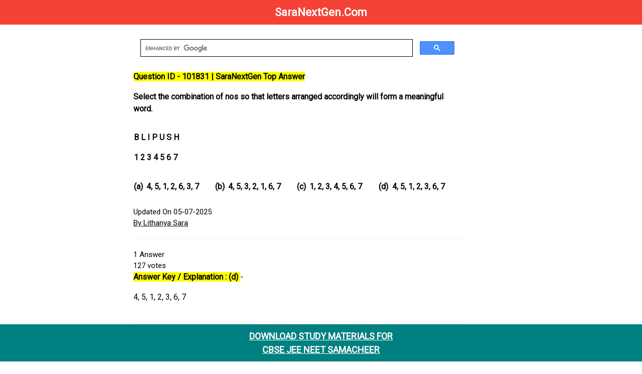

--- FILE ---
content_type: text/html; charset=UTF-8
request_url: https://www.saranextgen.com/homeworkhelp/doubts.php?id=101831
body_size: 5278
content:


<!DOCTYPE html>
<html lang="en">
<head>
  <meta charset="UTF-8">
  <meta name="viewport" content="width=device-width, initial-scale=1.0">
  <title>Question ID - 101831 | SaraNextGen Verified Answers</title>
        
        <!-- Primary Meta Tags -->
            <meta name="description" content="Get answers fast at SaraNextGen ! Explore diverse questions & find expert solutions. Join our community for knowledge sharing & problem-solving today. ">
            <meta name="generator" content="CBSE Test Generator & Paper Creator | SaraNextGen Exam Tools">
            <meta name="author" content="SaraNextGen">
            <meta name="robots" content="index, follow, max-snippet:-1, max-image-preview:large, max-video-preview:-1"/>
            <!-- Date Published -->
            <meta name="date_published" content="2024-04-21">
            <!-- Date Modified -->
            <meta name="date_modified" content="2024-08-15">
            
<!-- Open Graph data -->
    <meta property="og:title" content="Question ID - 101831 | SaraNextGen Top Answer">
    <meta property="og:type" content="website">
    <meta property="og:url" content="/homeworkhelp/doubts.php?id=101831">
    <meta property="og:image" content="https://www.saranextgen.com/designs/assets/images/gsearch.png">
    <meta property="og:description" content="Generate CBSE tests, question papers, and exam papers easily with SaraNextGen. The ultimate online test generator & creator for teachers and schools.">
    <meta property="og:site_name" content="SaraNextGen"> 	            
            
<!-- Twitter Card data -->
    <meta name="twitter:card" content="summary">
    <meta name="twitter:site" content="SaraNextGen">
    <meta name="twitter:title" content="Question ID - 101831 | SaraNextGen Top Answer">
    <meta name="twitter:description" content="Get answers fast at SaraNextGen! Explore diverse questions & find expert solutions. Join our community for knowledge sharing & problem-solving today.">
    <meta property="twitter:image" content="https://www.saranextgen.com/designs/assets/images/gsearch.png"> 
    
  			<link rel="canonical" href="/homeworkhelp/doubts.php?id=101831"/>
  			<link rel="alternate" media="only screen and (max-width: 640px)"  href="/homeworkhelp/doubts.php?id=101831">
			<link rel="stylesheet" href="https://www.w3schools.com/w3css/4/w3.css">
			<link rel="stylesheet" href="https://www.w3schools.com/lib/w3-theme-black.css">
			<link rel="stylesheet" href="https://fonts.googleapis.com/css?family=Roboto">
			<link rel="stylesheet" href="https://cdnjs.cloudflare.com/ajax/libs/font-awesome/4.7.0/css/font-awesome.min.css">
   			<link rel="shortcut icon" type="image/x-icon" href="https://www.saranextgen.com/designs/assets/images/favicon.png">
			<script async src="https://pagead2.googlesyndication.com/pagead/js/adsbygoogle.js?client=ca-pub-7925770213183873"
     crossorigin="anonymous"></script>
 
<style>
table {
 border:none;
 border-collapse: collapse;
 border-spacing: 0.5rem;

}

.footer {
   position: fixed;
   left: 0;
   bottom: 0;
   width: 100%;
   background-color: teal;
   color: white;
   text-align: center;
}
</style>
  <script type="application/ld+json">
    {
      "@context": "https://schema.org",
      "@type": "Organization",
      "url": "https://www.saranextgen.com/",
      "logo": "https://www.saranextgen.com/designs/assets/images/menu/logo/1.png"
    }
    </script>
 
  <script type="application/ld+json">
    {
      "@context": "https://schema.org",
      "@type": "SoftwareApplication",
      "name": "Test Generator | CBSE JEE NEET",
      "operatingSystem": "ANDROID",
      "applicationCategory": "GameApplication",
      "aggregateRating": {
        "@type": "AggregateRating",
        "ratingValue": "4.4",
        "ratingCount": "353"
      },
      "offers": {
        "@type": "Offer",
        "price": "0",
        "priceCurrency": "USD"
      }
    }
    </script>
     <!-- GOOGLE SITE STARTS HERE-->
<!-- Google tag (gtag.js) -->
<script async src="https://www.googletagmanager.com/gtag/js?id=G-5X40K13G4T"></script>
<script>
  window.dataLayer = window.dataLayer || [];
  function gtag(){dataLayer.push(arguments);}
  gtag('js', new Date());

  gtag('config', 'G-5X40K13G4T');
</script>
<!-- GOOGLE SITE TAG ENDS HERE-->
<script type="text/x-mathjax-config">
   MathJax.Hub.Config({
     tex2jax: {
       inlineMath: [ ['$','$'], ["\\(","\\)"] ],
       processEscapes: true
     }
   });
</script>

<script type="text/javascript" async
  src="https://cdnjs.cloudflare.com/ajax/libs/mathjax/2.6.1/MathJax.js?config=TeX-MML-AM_CHTML">
</script>


<style>
html,body,h1,h2,h3,h4,h5,h6 {font-family: "Roboto", sans-serif;}
.w3-sidebar {
  z-index: 3;
  width: 250px;
  top: 43px;
  bottom: 0;
  height: inherit;
}
a {
 
  display: inline-block;

}

a:hover {
  background-color: #ddd;
  color: black;
}

.previous {
  background-color: #f1f1f1;
  color: black;
}

.next {
  background-color: #04AA6D;
  color: white;
  margin-bottom:30px;
}

.round {
  border-radius: 50%;
}

.responsive {
  width: 100%;
  height: auto;
}

.navbar {
  overflow: hidden;
  position: fixed;
  top: 0;
  width: 100%;
}
</style>

<style>
    .upvote {
      font-size: 24px;
      color: blue;
    }
  </style>
  
  </head> 
<body>
    
    <!-- Google Tag Manager (noscript) -->
<noscript><iframe src="https://www.googletagmanager.com/ns.html?id=GTM-WJF6X69"
height="0" width="0" style="display:none;visibility:hidden"></iframe></noscript>
<!-- End Google Tag Manager (noscript) -->
<!-- Navbar -->
<div class="w3-top">
  <div class="w3-bar w3-red">
    <b><a href="https://www.saranextgen.com/" class="w3-btn w3-block w3-red" style="font-size:22px;">SaraNextGen.Com</a></b>
  </div>
</div>
<!-- Overlay effect when opening sidebar on small screens -->
<div class="w3-overlay w3-hide-large" onclick="w3_close()" style="cursor:pointer" title="close side menu" id="myOverlay"></div>
<!-- Main content: shift it to the right by 250 pixels when the sidebar is visible -->
<div class="w3-main" style="margin-left:250px">
  <div class="w3-row w3-padding-64">
      
    <div class="w3-twothird w3-container">
<script async src="https://cse.google.com/cse.js?cx=a07552c8a4474b8cb"></script>
<div class="gcse-search"></div>
<html>
<body itemscope itemtype="https://schema.org/QAPage">

  <div itemprop="mainEntity" itemscope itemtype="https://schema.org/Question">

    <!-- ✅ NAME FIELD REQUIRED BY GOOGLE -->
    <meta itemprop="name" content="CBSE Test Generator & Paper Creator | SaraNextGen Exam Tools - Generate CBSE tests, question papers, and exam papers easily with SaraNextGen. The ultimate online test generator & creator for teachers and schools.">

    <!-- ✅ QUESTION TEXT (VISIBLE TO USERS) -->
    <h1 style="font-size: 16px; overflow: auto;">
      <b>
        <mark style="background-color: yellow; color: black;">
          Question ID - 101831 | SaraNextGen Top Answer
        </mark>
        <p>Select the combination of nos so that letters arranged accordingly will form a meaningful word.</p>

<table cellspacing="0" style="border-collapse:collapse; width:100.0%">
	<tbody>
		<tr>
			<td colspan="8" style="vertical-align:top; width:93%px">
			<p>B L I P U S H</p>

			<p>1 2 3 4 5 6 7</p>
			</td>
		</tr>
		<tr>
			<td style="vertical-align:top; width:5%px">
			<p>(a)</p>
			</td>
			<td style="vertical-align:top; width:18%px">
			<p>4, 5, 1, 2, 6, 3, 7</p>
			</td>
			<td style="vertical-align:top; width:4%px">
			<p>(b)</p>
			</td>
			<td style="vertical-align:top; width:18%px">
			<p>4, 5, 3, 2, 1, 6, 7</p>
			</td>
			<td style="vertical-align:top; width:4%px">
			<p>(c)</p>
			</td>
			<td style="vertical-align:top; width:18%px">
			<p>1, 2, 3, 4, 5, 6, 7</p>
			</td>
			<td style="vertical-align:top; width:5%px">
			<p>(d)</p>
			</td>
			<td style="vertical-align:top; width:17%px">
			<p>4, 5, 1, 2, 3, 6, 7</p>
			</td>
		</tr>
	</tbody>
</table>
      </b>
    </h1>
    
    <!-- ✅ Custom schema.org text (to avoid duplicate content) -->
  <div style="display: none;">
    <span itemprop="text">Verified Solutions by SaraNextGen</span>
  </div>

    <!-- ✅ DATE PUBLISHED -->
    <div>
      <span itemprop="datePublished" content="2024-05-15T08:00:00+08:00">Updated On 05-07-2025</span><br>
      
      <!-- ✅ AUTHOR -->
      <span itemprop="author" itemscope itemtype="https://schema.org/Person">
        <meta itemprop="name" content="Lithanya Sara">
        <a itemprop="url" href="https://www.saranextgen.com">By Lithanya Sara</a>
      </span>
    </div>

    <hr>

    <!-- ✅ STATS -->
    <div><span itemprop="answerCount">1</span> Answer</div>
    <div><span itemprop="upvoteCount">127</span> votes</div>

    <!-- ✅ ACCEPTED ANSWER -->
    <div itemprop="acceptedAnswer" itemscope itemtype="https://schema.org/Answer">

      <!-- ✅ ANSWER TEXT -->
      <div itemprop="text" style="font-size: 16px; overflow: auto;">
        <b>
          <mark style="background-color: yellow; color: black;">
            Answer Key / Explanation : (d)
          </mark>
        </b>
        - <p>4, 5, 1, 2, 3, 6, 7</p>
      </div>

      <hr>

      <!-- ✅ ANSWER META -->
      <div>
        <span itemprop="upvoteCount">127</span> votes<br>
        <span itemprop="datePublished" content="2024-05-15T08:00:00+08:00">Updated On 05-07-2025</span><br>

        <!-- ✅ AUTHOR -->
        <span itemprop="author" itemscope itemtype="https://schema.org/Person">
          <meta itemprop="name" content="Lithanya Sara">
          <a itemprop="url" href="https://www.saranextgen.com">By Lithanya Sara</a>
        </span>
      </div>

      <!-- ✅ PERMALINK -->
      <h5>
        <a itemprop="url" href="/homeworkhelp/doubts.php?id=101831">
          <b>Answer Link</b>
        </a>
      </h5>

    </div>

  </div>

</body>

      
      
<a href="doubts.php?id=101830" class="next" style="padding: 8px 18px;color:black;"><b>&laquo; Previous</b></a>



<a href="doubts.php?id=101832" class="next" style="padding: 8px 18px;color:black;"><b>Next Question / Solution &raquo;</b></a>
      
      
 
     
      <div class="footer">
  <h5><a href="https://play.google.com/store/apps/details?id=com.sara.saranextgen" style="text-decoration:noe;"><b>DOWNLOAD STUDY MATERIALS FOR <br>CBSE JEE NEET SAMACHEER</br></b></a></h5></div>

<section>
    <p><strong>1. Are the solutions and answers provided on SaraNextGen.com verified?</strong></p>
    <p>Most answers are prepared or reviewed by subject experts and experienced educators, ensuring they are accurate and reliable for your studies and exam preparation.</p>
  </section>

  <section>
    <p><strong>2. Do I need to register or log in to download books and study guides?</strong></p>
    <p>No, registration is not required to access or download most resources. However, signing up for a free account can help you keep track of your downloads and access additional features.</p>
  </section>

  <section>
    <p><strong>3. How frequently is new content added to the website?</strong></p>
    <p>The website is updated regularly with new questions, answers, and study materials to ensure students have access to the latest information and practice resources.</p>
  </section>

  <section>
     <p><strong>4. What should I do if I notice an error in a question or answer?</strong></p>
    <p>If you find any mistakes, you can report them using the contact form or the “Report an Error” link provided on the page. The team reviews all feedback and makes corrections promptly.</p>
  </section>

 <p>
  <a href="https://wa.me/919585746929" target="_blank" rel="noopener noreferrer"><b><u>Click here to report an Error</u></b></a>
</p>

<section>
  <p><strong>5. Can I request specific study materials or question papers on SaraNextGen.com?</strong></p>
  <p>Yes, you can request specific content by contacting the support team through WhatsApp or the contact form. The team reviews all requests and prioritizes the most needed resources.</p>
</section>

<section>
  <p><strong>6. Is the content on SaraNextGen.com aligned with CBSE and other exam boards?</strong></p>
  <p>Yes, most of the content is tailored for CBSE, JEE, and NEET exams. Materials are regularly reviewed to stay updated with syllabus changes and exam patterns.</p>
</section>

<section>
  <p><strong>7. How can I stay updated when new content is uploaded?</strong></p>
  <p>You can follow SaraNextGen on social media platforms or subscribe to their newsletter to receive notifications about the latest uploads and updates.</p>
</section>

<section>
  <p><strong>8. Are there any premium features or paid materials?</strong></p>
  <p>While most of the resources are free, there are premium features like advanced test generators (details mentioned below) and downloadable guides available for registered users or through a subscription plan.</p>
</section>
<hr>
               
 <h2><strong>CBSE JEE NEET Test Generator | Online Question Paper Creator & Exam Generator</strong></h2>
                  <p>Looking for an efficient and user-friendly CBSE test generator? SaraNextGen offers an advanced online test and question paper generator for CBSE, JEE, NEET, and other major exams. Easily generate and download customized test papers, exam papers, and question papers in PDF format. Our platform is ideal for teachers, schools, and students, providing instant access to hundreds of exam-ready questions. Whether you need a test paper generator, online exam generator, or a question paper creator, SaraNextGen makes exam preparation simple, quick, and effective.</p>
<p><strong>1. What is the CBSE Test Generator at SaraNextGen?</strong><br />
The CBSE Test Generator by <b><u><a href="https://play.google.com/store/apps/details?id=com.sara.saranextgen">SaraNextGen</a></u></b> is an online platform that allows teachers and students to create customized question papers and test papers for CBSE JEET NEET&nbsp;classes. It supports instant generation and PDF downloads for efficient exam preparation.</p>

<p><strong>2. How do I generate a test paper or question paper online?</strong><br />
Simply select your subject and topics on the SaraNextGen Test Generator, choose the number of questions, and instantly download your question paper in PDF format. The test paper generator supports CBSE and other competitive exams.</p>

<p><strong>3. Is SaraNextGen&#39;s test generator suitable for teachers and schools?</strong><br />
Yes, SaraNextGen&#39;s test generator for teachers is designed for classroom, school, and coaching institute use. It enables educators to create exam papers, assignments, and practice tests quickly and efficiently.</p>

<p><strong>4. Can I use the test generator for exams other than CBSE?</strong><br />
Absolutely! SaraNextGen supports exam paper generation for JEE, NEET, CUET, UPSC, and more, making it a versatile online exam generator for students across India.</p>

<p><strong>5. Is there a limit to the number of question papers I can generate?</strong><br />
You can generate up to 100 questions for free and create unlimited test papers after registering on the platform, making it an ideal online test generator for regular exam preparation.</p>

<p><strong>6. Does the question paper generator offer solutions and answer keys?</strong><br />
Yes, SaraNextGen&rsquo;s question paper creator provides answer keys along with your generated test papers, ensuring comprehensive exam readiness for both teachers and students.</br/>
&nbsp;</p>

    </div>
  </div>
</div>


<script>
// Get the Sidebar
var mySidebar = document.getElementById("mySidebar");

// Get the DIV with overlay effect
var overlayBg = document.getElementById("myOverlay");

// Toggle between showing and hiding the sidebar, and add overlay effect
function w3_open() {
  if (mySidebar.style.display === 'block') {
    mySidebar.style.display = 'none';
    overlayBg.style.display = "none";
  } else {
    mySidebar.style.display = 'block';
    overlayBg.style.display = "block";
  }
}

// Close the sidebar with the close button
function w3_close() {
  mySidebar.style.display = "none";
  overlayBg.style.display = "none";
}
</script>

</body>
</html>

--- FILE ---
content_type: text/html; charset=utf-8
request_url: https://www.google.com/recaptcha/api2/aframe
body_size: 114
content:
<!DOCTYPE HTML><html><head><meta http-equiv="content-type" content="text/html; charset=UTF-8"></head><body><script nonce="28eBfnFlnEMw98IVUhSoNA">/** Anti-fraud and anti-abuse applications only. See google.com/recaptcha */ try{var clients={'sodar':'https://pagead2.googlesyndication.com/pagead/sodar?'};window.addEventListener("message",function(a){try{if(a.source===window.parent){var b=JSON.parse(a.data);var c=clients[b['id']];if(c){var d=document.createElement('img');d.src=c+b['params']+'&rc='+(localStorage.getItem("rc::a")?sessionStorage.getItem("rc::b"):"");window.document.body.appendChild(d);sessionStorage.setItem("rc::e",parseInt(sessionStorage.getItem("rc::e")||0)+1);localStorage.setItem("rc::h",'1769596073592');}}}catch(b){}});window.parent.postMessage("_grecaptcha_ready", "*");}catch(b){}</script></body></html>